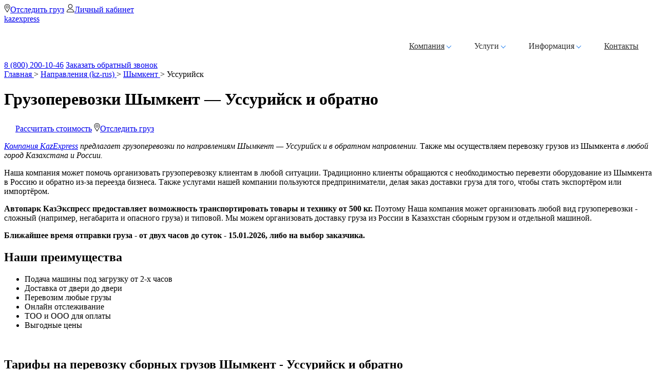

--- FILE ---
content_type: text/html; charset=UTF-8
request_url: https://kaze.kz/kz-rus/gruzoperevozki/shymkent/ussurijsk/
body_size: 15521
content:
<!DOCTYPE html>
<html lang="ru">
<head>
<meta charset="UTF-8">
<meta name="viewport" content="width=device-width, initial-scale=1">
<meta name="SKYPE_TOOLBAR" content="SKYPE_TOOLBAR_PARSER_COMPATIBLE" />
<meta name="format-detection" content="telephone=no">
<link rel="shortcut icon" href="https://kaze.kz/favicon.ico" type="image/x-icon" />

		<!-- All in One SEO 4.1.5.3 -->
		<meta name="robots" content="max-image-preview:large" />
		<link rel="canonical" href="https://kaze.kz/kz-rus/gruzoperevozki/shymkent/ussurijsk/" />
		<meta property="og:locale" content="ru_RU" />
		<meta property="og:site_name" content="KazExpress" />
		<meta property="og:type" content="article" />
		<meta property="og:title" content="Уссурийск | Казахстанский Экспресс" />
		<meta property="og:url" content="https://kaze.kz/kz-rus/gruzoperevozki/shymkent/ussurijsk/" />
		<meta property="og:image" content="https://kaze.kz/wp-content/uploads/2019/10/Kz.png" />
		<meta property="og:image:secure_url" content="https://kaze.kz/wp-content/uploads/2019/10/Kz.png" />
		<meta property="og:image:width" content="241" />
		<meta property="og:image:height" content="56" />
		<meta property="article:published_time" content="2019-12-24T09:01:01+00:00" />
		<meta property="article:modified_time" content="2019-12-24T09:01:01+00:00" />
		<meta name="twitter:card" content="summary" />
		<meta name="twitter:domain" content="kaze.kz" />
		<meta name="twitter:title" content="Уссурийск | Казахстанский Экспресс" />
		<meta name="twitter:image" content="https://kaze.kz/wp-content/uploads/2019/10/Kz.png" />
		<script type="application/ld+json" class="aioseo-schema">
			{"@context":"https:\/\/schema.org","@graph":[{"@type":"WebSite","@id":"https:\/\/kaze.kz\/#website","url":"https:\/\/kaze.kz\/","name":"\u041a\u0430\u0437\u0430\u0445\u0441\u0442\u0430\u043d\u0441\u043a\u0438\u0439 \u042d\u043a\u0441\u043f\u0440\u0435\u0441\u0441","description":"\u0413\u0440\u0443\u0437\u043e\u043f\u0435\u0440\u0435\u0432\u043e\u0437\u043a\u0438 \u043f\u043e \u043d\u0430\u043f\u0440\u0430\u0432\u043b\u0435\u043d\u0438\u044e \u0420\u043e\u0441\u0441\u0438\u044f - \u041a\u0430\u0437\u0430\u0445\u0441\u0442\u0430\u043d, \u0434\u043e\u0441\u0442\u0430\u0432\u043a\u0430 \u0433\u0440\u0443\u0437\u043e\u0432 \u043f\u043e \u041a\u0430\u0437\u0430\u0445\u0441\u0442\u0430\u043d\u0443","inLanguage":"ru-RU","publisher":{"@id":"https:\/\/kaze.kz\/#organization"}},{"@type":"Organization","@id":"https:\/\/kaze.kz\/#organization","name":"\u041a\u0430\u0437\u0430\u0445\u0441\u0442\u0430\u043d\u0441\u043a\u0438\u0439 \u042d\u043a\u0441\u043f\u0440\u0435\u0441\u0441","url":"https:\/\/kaze.kz\/"},{"@type":"BreadcrumbList","@id":"https:\/\/kaze.kz\/kz-rus\/gruzoperevozki\/shymkent\/ussurijsk\/#breadcrumblist","itemListElement":[{"@type":"ListItem","@id":"https:\/\/kaze.kz\/#listItem","position":1,"item":{"@type":"WebPage","@id":"https:\/\/kaze.kz\/","name":"\u0413\u043b\u0430\u0432\u043d\u0430\u044f","description":"\u0422\u0440\u0430\u043d\u0441\u043f\u043e\u0440\u0442\u043d\u0430\u044f \u043a\u043e\u043c\u043f\u0430\u043d\u0438\u044f KazExpress \u041a\u043e\u043c\u043f\u0430\u043d\u0438\u044f KazExpress \u043f\u0440\u0435\u0434\u043b\u0430\u0433\u0430\u0435\u0442 \u0432\u0430\u043c \u0442\u0440\u0430\u043d\u0441\u043f\u043e\u0440\u0442\u043d\u044b\u0435 \u0443\u0441\u043b\u0443\u0433\u0438 \u0432\u044b\u0441\u043e\u043a\u043e\u0433\u043e \u043a\u0430\u0447\u0435\u0441\u0442\u0432\u0430 \u043f\u043e \u043f\u0440\u0438\u0435\u043c\u043b\u0435\u043c\u043e\u0439 \u0446\u0435\u043d\u0435! \u041d\u0430\u0434\u0451\u0436\u043d\u043e\u0441\u0442\u044c \u0438 \u043e\u043f\u044b\u0442 \u043a\u043e\u043c\u043f\u0430\u043d\u0438\u0438, \u043e\u043f\u0435\u0440\u0430\u0442\u0438\u0432\u043d\u0430\u044f \u0434\u043e\u0441\u0442\u0430\u0432\u043a\u0430 \u0438 \u0441\u043e\u0445\u0440\u0430\u043d\u043d\u043e\u0441\u0442\u044c \u0433\u0440\u0443\u0437\u0430, \u043a\u0430\u0447\u0435\u0441\u0442\u0432\u043e \u0438 \u0441\u0442\u043e\u0438\u043c\u043e\u0441\u0442\u044c \u043f\u0440\u0435\u0434\u043e\u0441\u0442\u0430\u0432\u043b\u044f\u0435\u043c\u044b\u0445 \u0443\u0441\u043b\u0443\u0433 \u2013 \u0432\u0430\u0436\u043d\u044b\u0435 \u0430\u0441\u043f\u0435\u043a\u0442\u044b \u043f\u0440\u0438 \u0432\u044b\u0431\u043e\u0440\u0435 \u043f\u0430\u0440\u0442\u043d\u0451\u0440\u0430 \u043f\u043e \u0433\u0440\u0443\u0437\u043e\u043f\u0435\u0440\u0435\u0432\u043e\u0437\u043a\u0430\u043c. \u041a\u043e\u043c\u043f\u0430\u043d\u0438\u044f KazExpress \u0440\u0430\u0431\u043e\u0442\u0430\u0435\u0442 \u0443\u0436\u0435 5 \u043b\u0435\u0442 \u0438 \u0441\u043e\u043e\u0442\u0432\u0435\u0442\u0441\u0442\u0432\u0443\u0435\u0442 \u044d\u0442\u0438\u043c \u0442\u0440\u0435\u0431\u043e\u0432\u0430\u043d\u0438\u044f\u043c! \u0414\u043b\u044f [\u2026]","url":"https:\/\/kaze.kz\/"},"nextItem":"https:\/\/kaze.kz\/kz-rus\/gruzoperevozki\/shymkent\/#listItem"},{"@type":"ListItem","@id":"https:\/\/kaze.kz\/kz-rus\/gruzoperevozki\/shymkent\/#listItem","position":2,"item":{"@type":"WebPage","@id":"https:\/\/kaze.kz\/kz-rus\/gruzoperevozki\/shymkent\/","name":"\u0428\u044b\u043c\u043a\u0435\u043d\u0442","url":"https:\/\/kaze.kz\/kz-rus\/gruzoperevozki\/shymkent\/"},"nextItem":"https:\/\/kaze.kz\/kz-rus\/gruzoperevozki\/shymkent\/ussurijsk\/#listItem","previousItem":"https:\/\/kaze.kz\/#listItem"},{"@type":"ListItem","@id":"https:\/\/kaze.kz\/kz-rus\/gruzoperevozki\/shymkent\/ussurijsk\/#listItem","position":3,"item":{"@type":"WebPage","@id":"https:\/\/kaze.kz\/kz-rus\/gruzoperevozki\/shymkent\/ussurijsk\/","name":"\u0423\u0441\u0441\u0443\u0440\u0438\u0439\u0441\u043a","url":"https:\/\/kaze.kz\/kz-rus\/gruzoperevozki\/shymkent\/ussurijsk\/"},"previousItem":"https:\/\/kaze.kz\/kz-rus\/gruzoperevozki\/shymkent\/#listItem"}]},{"@type":"WebPage","@id":"https:\/\/kaze.kz\/kz-rus\/gruzoperevozki\/shymkent\/ussurijsk\/#webpage","url":"https:\/\/kaze.kz\/kz-rus\/gruzoperevozki\/shymkent\/ussurijsk\/","name":"\u0423\u0441\u0441\u0443\u0440\u0438\u0439\u0441\u043a | \u041a\u0430\u0437\u0430\u0445\u0441\u0442\u0430\u043d\u0441\u043a\u0438\u0439 \u042d\u043a\u0441\u043f\u0440\u0435\u0441\u0441","inLanguage":"ru-RU","isPartOf":{"@id":"https:\/\/kaze.kz\/#website"},"breadcrumb":{"@id":"https:\/\/kaze.kz\/kz-rus\/gruzoperevozki\/shymkent\/ussurijsk\/#breadcrumblist"},"author":"https:\/\/kaze.kz\/author\/#author","creator":"https:\/\/kaze.kz\/author\/#author","datePublished":"2019-12-24T13:01:01+04:00","dateModified":"2019-12-24T13:01:01+04:00"}]}
		</script>
		<!-- All in One SEO -->

<link rel='dns-prefetch' href='//maxcdn.bootstrapcdn.com' />
<link rel='dns-prefetch' href='//www.google.com' />
<link rel='dns-prefetch' href='//s.w.org' />
<link rel='stylesheet' id='style-css'  href='https://kaze.kz/wp-content/themes/kazgruz/css/style.css?ver=5.8.12' type='text/css' media='all' />
<link rel='stylesheet' id='modal-css'  href='https://kaze.kz/wp-content/themes/kazgruz/css/modal.css?ver=5.8.12' type='text/css' media='all' />
<link rel='stylesheet' id='slider-css'  href='https://kaze.kz/wp-content/themes/kazgruz/css/slider.css?ver=5.8.12' type='text/css' media='all' />
<link rel='stylesheet' id='slick-css'  href='https://kaze.kz/wp-content/themes/kazgruz/js/slick/slick.css?ver=5.8.12' type='text/css' media='all' />
<link rel='stylesheet' id='slick-theme-css'  href='https://kaze.kz/wp-content/themes/kazgruz/js/slick/slick-theme.css?ver=5.8.12' type='text/css' media='all' />
<link rel='stylesheet' id='wp-block-library-css'  href='https://kaze.kz/wp-includes/css/dist/block-library/style.min.css?ver=5.8.12' type='text/css' media='all' />
<link rel='stylesheet' id='contact-form-7-css'  href='https://kaze.kz/wp-content/plugins/contact-form-7/includes/css/styles.css?ver=4.4.2' type='text/css' media='all' />
<link rel='stylesheet' id='owl-carousel-style-css'  href='https://kaze.kz/wp-content/plugins/post-slider-and-carousel/assets/css/owl.carousel.min.css?ver=2.1.4' type='text/css' media='all' />
<link rel='stylesheet' id='psac-public-style-css'  href='https://kaze.kz/wp-content/plugins/post-slider-and-carousel/assets/css/psac-public.css?ver=2.1.4' type='text/css' media='all' />
<link rel='stylesheet' id='suggestions-css'  href='https://kaze.kz/wp-content/themes/kazgruz/css/suggestions.min.css' type='text/css' media='all' />
<script type='text/javascript' src='https://kaze.kz/wp-includes/js/jquery/jquery.min.js?ver=3.6.0' id='jquery-core-js'></script>
<script type='text/javascript' src='https://kaze.kz/wp-includes/js/jquery/jquery-migrate.min.js?ver=3.3.2' id='jquery-migrate-js'></script>
<meta name="generator" content="WordPress 5.8.12" />
<link rel='shortlink' href='https://kaze.kz/?p=20068' />
<meta name="crosslinker_version" content="3.0.1.9/98fcda9d1ec9f2d3c0ddda0162cbd95e/bfa2fa48eba4fcf5d61903a1d4b07df9" /><title>Грузоперевозки Шымкент — Уссурийск, стоимость и маршрут</title>
<meta name="description" content="Выгодные перевозки Шымкент — Уссурийск по низким ценам транспортной компанией. Собственный транспорт и склады."/>
<style>img.lazyload,img.lazyloading{
background-color: rgba(0,0,0,0);

opacity: 0.001; 
}
img.lazyload, img.lazyloaded {
opacity: 1;
-webkit-transition:opacity 300ms;
-moz-transition: opacity 300ms;
-ms-transition: opacity 300ms;
-o-transition: opacity 300ms;
transition: opacity 300ms;
}
iframe.lazyload, iframe.lazyloading{
display: block;
background-color: rgba(0,0,0,0);

}
</style><script type="text/javascript">!function(){var t=document.createElement("script");t.type="text/javascript",t.async=!0,t.src="https://vk.com/js/api/openapi.js?158",t.onload=function(){VK.Retargeting.Init("VK-RTRG-269232-6JUlB"),VK.Retargeting.Hit()},document.head.appendChild(t)}();</script><noscript><img src="https://vk.com/rtrg?p=VK-RTRG-269232-6JUlB" style="position:fixed; left:-999px;" alt=""/></noscript>
<meta name="google-site-verification" content="prRk3gaKxAHMFe-kg4IyKhzWOe2K-IwvhUhmVdJ25Lo" />
<meta name="google-site-verification" content="cKmNjfXmTbAyFtlxoYwZK3m43fWAByTrSwJUrFPE58M" />
<meta name="google-site-verification" content="BVe7QO4XvtvOR7Tvtm15mTqq8OMYV94N6bcblNnUP2c" />

<script src="//code.jivo.ru/widget/aBzC9xbctn" async></script>

</head>
<body class="kz-rus-template-default single single-kz-rus postid-20068 single-format-standard new-year">
	<div id="inside-wrapper">
    <header>
<div class="hdln">
	<div class="cntrfll hdnln">
		<div class="hdlnbtns">
			<a href="/otslezhivanie-gruza/"><img src="/wp-content/uploads/images/otslej.png" alt="Отслеживание груза">Отследить груз</a>
			<a href="/account/"><img src="/wp-content/uploads/images/lk.png" alt="Личный кабинет">Личный кабинет</a>
		</div>
	</div>
</div>
<div class="cntrfll hdblck">
	<a class="lghdr" href="https://kaze.kz/" alt="kazexpress Logo">kazexpress</a>
    <div class="blckhdrmn">
		<style>
 .desk-menu {
	 position: relative;
	 width: 100%;
	 float: left;
}
.menu-head a {
	color: #fff!important;
	font-family: "Myriad pro",-apple-system,BlinkMacSystemFont,"Segoe UI",Roboto,"Helvetica Neue",Arial,"Noto Sans",sans-serif,"Apple Color Emoji","Segoe UI Emoji","Segoe UI Symbol","Noto Color Emoji";
    font-weight: 600;
	font-size: 20px;
	}
.desk-menu a {
color: #2e2e2e;
}
	.desk-menu .menu-container .menu-head {
		display: none;
	}
 .desk-menu .box-menu {
	 -webkit-transition: all 0.3s ease-in-out;
	 -moz-transition: all 0.3s ease-in-out;
	 -ms-transition: all 0.3s ease-in-out;
	 -o-transition: all 0.3s ease-in-out;
	 transition: all 0.3s ease-in-out;
	 position: relative;
	 padding: 16px 0 0;
	 display: block;
	 margin: 0 auto;
	 float: right;
	 text-align: center;
}
 .desk-menu .menu-container {
	 float: left;
}
 .desk-menu .menu-container .menu-head {
	 background: #0f73ee;
	 padding: 16px 10px;
}
 .desk-menu .menu-container .menu {
	 float: left;
	 padding: 0;
	 margin: 0 20px 0 0;
	 list-style: none;
	 position: relative;
	 -webkit-transition: all 0.3s ease-in-out;
	 -moz-transition: all 0.3s ease-in-out;
	 -ms-transition: all 0.3s ease-in-out;
	 -o-transition: all 0.3s ease-in-out;
	 transition: all 0.3s ease-in-out;
}
 .desk-menu .menu-container .menu li.back {
	 display: none;
}
 .desk-menu .menu-container .menu > li {
	 -webkit-transition: all 0.33s ease;
	 -moz-transition: all 0.33s ease;
	 -ms-transition: all 0.33s ease;
	 -o-transition: all 0.33s ease;
	 transition: all 0.33s ease;
	 margin: 0 0 0 30px;
	 float: left;
	 cursor: pointer;
	 position: relative;
	 overflow: inherit;
}
 .desk-menu .menu-container .menu > li a {
	 position: relative;
	 padding: 19px 8px;
	 display: block;
}
 .desk-menu .menu-container .menu > li.menu-item-has-children > a {
	 padding: 19px 20px 19px 8px;
	 position: relative;
}
 .desk-menu .menu-container .menu > li.menu-item-has-children > a::before, .desk-menu .menu-container .menu > li.menu-item-has-children > a::after {
	 -webkit-transition: all 0.3s ease-in-out;
	 -moz-transition: all 0.3s ease-in-out;
	 -ms-transition: all 0.3s ease-in-out;
	 -o-transition: all 0.3s ease-in-out;
	 transition: all 0.3s ease-in-out;
	 background-color: #0f73ee;
	 position: absolute;
	 content: '';
	 height: 1px;
	 width: 7px;
	 top: 29px;
}
 .desk-menu .menu-container .menu > li.menu-item-has-children > a::before {
	 -webkit-transform: rotate(45deg);
	 -moz-transform: rotate(45deg);
	 -ms-transform: rotate(45deg);
	 -o-transform: rotate(45deg);
	 transform: rotate(45deg);
	 right: 10px;
}
 .desk-menu .menu-container .menu > li.menu-item-has-children > a::after {
	 -webkit-transform: rotate(-45deg);
	 -moz-transform: rotate(-45deg);
	 -ms-transform: rotate(-45deg);
	 -o-transform: rotate(-45deg);
	 transform: rotate(-45deg);
	 right: 6px;
}
 .desk-menu .menu-container .menu > li.menu-item-has-children .sub-menu {
	 box-shadow: 1px 2px 4px rgba(46, 61, 73, 0.2);
	 -webkit-transition: all 0.1s ease-in-out;
	 -moz-transition: all 0.1s ease-in-out;
	 -ms-transition: all 0.1s ease-in-out;
	 -o-transition: all 0.1s ease-in-out;
	 transition: all 0.1s ease-in-out;
	 -webkit-overflow-scrolling: touch;
	 min-width: 300px;
	 position: absolute;
	 list-style: none;
	 background: #fff;
	 padding: 0;
	 float: left;
	 display: table;
	 left: 0;
	 width: 100%;
	 float: left;
	 display: none;
	 z-index: 99;
}
 .desk-menu .menu-container .menu > li.menu-item-has-children .sub-menu li {
	 width: 100%;
	 -webkit-transition: all 0.33s ease;
	 -moz-transition: all 0.33s ease;
	 -ms-transition: all 0.33s ease;
	 -o-transition: all 0.33s ease;
	 transition: all 0.33s ease;
}
 .desk-menu .menu-container .menu > li.menu-item-has-children .sub-menu li > a {
	 padding: 12px;
}
 .desk-menu .menu-container .menu > li.menu-item-has-children .sub-menu li .sub-menu {
	 display: none;
}
 .desk-menu .menu-container .menu > li.menu-item-has-children .sub-menu li.menu-item-has-children > a::before, .desk-menu .menu-container .menu > li.menu-item-has-children .sub-menu li.menu-item-has-children > a::after {
	 -webkit-transition: all 0.3s ease-in-out;
	 -moz-transition: all 0.3s ease-in-out;
	 -ms-transition: all 0.3s ease-in-out;
	 -o-transition: all 0.3s ease-in-out;
	 transition: all 0.3s ease-in-out;
	 position: absolute;
	 content: '';
	 height: 1px;
	 width: 7px;
	 top: 24px;
}
 .desk-menu .menu-container .menu > li.menu-item-has-children .sub-menu li.menu-item-has-children > a::before {
	 transform: rotate(45deg);
	 right: 6px;
	 top: 19px;
}
 .desk-menu .menu-container .menu > li.menu-item-has-children .sub-menu li.menu-item-has-children > a::after {
	 transform: rotate(-45deg);
	 right: 6px;
	 top: 23px;
}
 .desk-menu .menu-container .menu > li.menu-item-has-children .sub-menu li.menu-item-has-children:hover > a {
	 display: block;
}
 .desk-menu .menu-container .menu > li.menu-item-has-children .sub-menu li.menu-item-has-children:hover .sub-menu {
	 display: block;
}
 .desk-menu .menu-container .menu > li.menu-item-has-children .sub-menu li:hover > a {
	 color: #0f73ee;
	 background-color: #f3f3f3;
}
 .desk-menu .menu-container .menu > li.menu-item-has-children .sub-menu li:hover > a::before {
	 -webkit-transform: rotate(142deg);
	 -moz-transform: rotate(142deg);
	 -ms-transform: rotate(142deg);
	 -o-transform: rotate(142deg);
	 transform: rotate(142deg);
	 top: 23px;
}
 .desk-menu .menu-container .menu > li.menu-item-has-children .sub-menu li:hover > a::after {
	 -webkit-transform: rotate(42deg);
	 -moz-transform: rotate(42deg);
	 -ms-transform: rotate(42deg);
	 -o-transform: rotate(42deg);
	 transform: rotate(42deg);
	 right: 11px;
}
 .desk-menu .menu-container .menu > li.menu-item-has-children .sub-menu .sub-menu {
	 left: 100%;
	 margin-top: -43px;
}
 .desk-menu .menu-container .menu > li.menu-item-has-children a {
	 text-align: left;
}
 .desk-menu .menu-container .menu > li.menu-item-has-children a:hover {
	 margin-top: 0;
}
 .desk-menu .menu-container .menu > li.line {
	 -webkit-transition: all 0.3s;
	 -moz-transition: all 0.3s;
	 -ms-transition: all 0.3s;
	 -o-transition: all 0.3s;
	 transition: all 0.3s;
	 position: absolute;
	 bottom: 11px;
	 left: 0;
	 height: 0px;
	 pointer-events: none;
	 border: 1px solid #0f73ee;
	 background: #0f73ee;
	 -webkit-transition-timing-function: cubic-bezier(1, 0.01, 0, 1);
	 -webkit-transition-timing-function: cubic-bezier(1, 0.01, 0, 1.22);
	 transition-timing-function: cubic-bezier(1, 0.01, 0, 1.22);
	 opacity: 0;
	 display: block;
}
 .desk-menu .menu-container .menu > li:hover > a::before {
	 -webkit-transform: translateX(5px) rotate(-45deg);
	 -moz-transform: translateX(5px) rotate(-45deg);
	 -ms-transform: translateX(5px) rotate(-45deg);
	 -o-transform: translateX(5px) rotate(-45deg);
	 transform: translateX(5px) rotate(-45deg);
	 width: 10px;
	 right: 12px;
}
 .desk-menu .menu-container .menu > li:hover > a::after {
	 -webkit-transform: rotate(45deg);
	 -moz-transform: rotate(45deg);
	 -ms-transform: rotate(45deg);
	 -o-transform: rotate(45deg);
	 transform: rotate(45deg);
	 width: 10px;
	 right: 7px;
}
 .desk-menu .menu-container .menu > li:hover.menu-item-has-children .sub-menu {
	 display: block;
}
 .hamburger-menu {
	 display: none;
}
 @media (max-width: 991px) {
      .menu-container {
	    display: none;
	    }
	 .open-menu .menu-container {
	 display: block;
	 }
	 .hamburger-menu {
		 -webkit-transition: all 0.3s ease;
		 -moz-transition: all 0.3s ease;
		 -ms-transition: all 0.3s ease;
		 -o-transition: all 0.3s ease;
		 transition: all 0.3s ease;
		 display: block;
		 position: absolute;
		 bottom: 5px;
		 margin: auto;
		 width: 40px;
		 height: 40px;
		 cursor: pointer;
		 left: 20px;
		 z-index: 11;
	}
	 .hamburger-menu span {
		 text-transform: uppercase;
		 left: calc(-100% + -5px);
		 padding: 8px 9px 8px 0;
		 top: calc(50% - 18px);
		 position: absolute;
		 color: #fff;
	}
	 .hamburger-menu .bar, .hamburger-menu .bar::after, .hamburger-menu .bar::before {
		 width: 35px;
		 height: 3px;
	}
	 .hamburger-menu .bar {
		 position: relative;
		 -webkit-transform: translateY(25px);
		 -moz-transform: translateY(25px);
		 -ms-transform: translateY(25px);
		 -o-transform: translateY(25px);
		 transform: translateY(25px);
		 -webkit-transition: all 0.1s ease;
		 -moz-transition: all 0.1s ease;
		 -ms-transition: all 0.1s ease;
		 -o-transition: all 0.1s ease;
		 transition: all 0.1s ease;
		 background: #2e2e2e;
		 top: -7px;
	}
	 .hamburger-menu .bar::before, .hamburger-menu .bar::after {
		 position: absolute;
		 background: #2e2e2e;
		 content: '';
		 left: 0;
		 border-radius: 5px;
	}
	 .hamburger-menu .bar::before {
		 bottom: 10px;
		 -webkit-transition: bottom 300ms 300ms cubic-bezier(0.23, 1, 0.32, 1), transform 300ms cubic-bezier(0.23, 1, 0.32, 1);
		 -moz-transition: bottom 300ms 300ms cubic-bezier(0.23, 1, 0.32, 1), transform 300ms cubic-bezier(0.23, 1, 0.32, 1);
		 -ms-transition: bottom 300ms 300ms cubic-bezier(0.23, 1, 0.32, 1), transform 300ms cubic-bezier(0.23, 1, 0.32, 1);
		 -o-transition: bottom 300ms 300ms cubic-bezier(0.23, 1, 0.32, 1), transform 300ms cubic-bezier(0.23, 1, 0.32, 1);
		 transition: bottom 300ms 300ms cubic-bezier(0.23, 1, 0.32, 1), transform 300ms cubic-bezier(0.23, 1, 0.32, 1);
	}
	 .hamburger-menu .bar::after {
		 top: 10px;
		 -webkit-transition: top 300ms 300ms cubic-bezier(0.23, 1, 0.32, 1), transform 300ms cubic-bezier(0.23, 1, 0.32, 1);
		 -moz-transition: top 300ms 300ms cubic-bezier(0.23, 1, 0.32, 1), transform 300ms cubic-bezier(0.23, 1, 0.32, 1);
		 -ms-transition: top 300ms 300ms cubic-bezier(0.23, 1, 0.32, 1), transform 300ms cubic-bezier(0.23, 1, 0.32, 1);
		 -o-transition: top 300ms 300ms cubic-bezier(0.23, 1, 0.32, 1), transform 300ms cubic-bezier(0.23, 1, 0.32, 1);
		 transition: top 300ms 300ms cubic-bezier(0.23, 1, 0.32, 1), transform 300ms cubic-bezier(0.23, 1, 0.32, 1);
	}
	 .hamburger-menu .bar.animate {
		 background: rgba(255, 255, 255, 0);
	}
	 .hamburger-menu .bar.animate::after {
		 top: 0;
		 -webkit-transform: rotate(45deg);
		 -moz-transform: rotate(45deg);
		 -ms-transform: rotate(45deg);
		 -o-transform: rotate(45deg);
		 transform: rotate(45deg);
		 -webkit-transition: top 300ms cubic-bezier(0.23, 1, 0.32, 1), transform 300ms 300ms cubic-bezier(0.23, 1, 0.32, 1);
		 -moz-transition: top 300ms cubic-bezier(0.23, 1, 0.32, 1), transform 300ms 300ms cubic-bezier(0.23, 1, 0.32, 1);
		 -ms-transition: top 300ms cubic-bezier(0.23, 1, 0.32, 1), transform 300ms 300ms cubic-bezier(0.23, 1, 0.32, 1);
		 -o-transition: top 300ms cubic-bezier(0.23, 1, 0.32, 1), transform 300ms 300ms cubic-bezier(0.23, 1, 0.32, 1);
		 transition: top 300ms cubic-bezier(0.23, 1, 0.32, 1), transform 300ms 300ms cubic-bezier(0.23, 1, 0.32, 1);
	}
	 .hamburger-menu .bar.animate::before {
		 bottom: 0;
		 -webkit-transform: rotate(-45deg);
		 -moz-transform: rotate(-45deg);
		 -ms-transform: rotate(-45deg);
		 -o-transform: rotate(-45deg);
		 transform: rotate(-45deg);
		 -webkit-transition: bottom 300ms cubic-bezier(0.23, 1, 0.32, 1), transform 300ms 300ms cubic-bezier(0.23, 1, 0.32, 1);
		 -moz-transition: bottom 300ms cubic-bezier(0.23, 1, 0.32, 1), transform 300ms 300ms cubic-bezier(0.23, 1, 0.32, 1);
		 -ms-transition: bottom 300ms cubic-bezier(0.23, 1, 0.32, 1), transform 300ms 300ms cubic-bezier(0.23, 1, 0.32, 1);
		 -o-transition: bottom 300ms cubic-bezier(0.23, 1, 0.32, 1), transform 300ms 300ms cubic-bezier(0.23, 1, 0.32, 1);
		 transition: bottom 300ms cubic-bezier(0.23, 1, 0.32, 1), transform 300ms 300ms cubic-bezier(0.23, 1, 0.32, 1);
	}
	 .desk-menu .box-menu ul li a {
		 border-bottom: 1px solid #eaeaea;
	}
	 .desk-menu .menu-container {
		 -webkit-transition: all 0.3s ease-in-out;
		 -moz-transition: all 0.3s ease-in-out;
		 -ms-transition: all 0.3s ease-in-out;
		 -o-transition: all 0.3s ease-in-out;
		 transition: all 0.3s ease-in-out;
		 background: #fff;
		 position: fixed;
		 height: 100%;
		 width: 250px;
		 right: 0px;
		 top: 0;
		 z-index: 999999;
	}
	 .desk-menu .menu-container .menu-header-container {
		 position: relative;
		 float: left;
	}
	 .desk-menu .menu-container .menu-header-container ul {
		 padding: 10px !important;
	}
	 .desk-menu .menu-container .menu {
		 margin: 0;
	}
	 .desk-menu .menu-container .menu li.back {
		 position: relative;
		 display: block;
	}
	 .desk-menu .menu-container .menu li.back a {
		 padding: 12px 12px 12px 35px !important;
	}
	 .desk-menu .menu-container .menu li.back a::before, .desk-menu .menu-container .menu li.back a::after {
		 position: absolute;
		 content: '';
		 height: 2px;
		 width: 7px;
		 top: 23px;
	}
	 .desk-menu .menu-container .menu li.back a::before {
		 -webkit-transform: rotate(-45deg) !important;
		 -moz-transform: rotate(-45deg) !important;
		 -ms-transform: rotate(-45deg) !important;
		 -o-transform: rotate(-45deg) !important;
		 transform: rotate(-45deg) !important;
		 top: 20px !important;
		 right: inherit !important;
		 left: 15px !important;
	}
	 .desk-menu .menu-container .menu li.back a::after {
		 -webkit-transform: rotate(45deg) !important;
		 -moz-transform: rotate(45deg) !important;
		 -ms-transform: rotate(45deg) !important;
		 -o-transform: rotate(45deg) !important;
		 transform: rotate(45deg) !important;
		 top: 24px !important;
		 left: 15px !important;
	}
	 .desk-menu .menu-container .menu li.line {
		 display: none !important;
	}
	 .desk-menu .menu-container .menu > li {
		 width: 100%;
		 float: left;
		 margin: 0;
		 text-align: left;
	}
	 .desk-menu .menu-container .menu > li a {
		 padding: 12px;
	}
	 .desk-menu .menu-container .menu > li.menu-item-has-children {
		 position: initial;
	}
	 .desk-menu .menu-container .menu > li.menu-item-has-children a {
		 padding: 12px;
	}
	 .desk-menu .menu-container .menu > li.menu-item-has-children a::before, .desk-menu .menu-container .menu > li.menu-item-has-children a::after {
		 background: #2e2e2e;
	}
	 .desk-menu .menu-container .menu > li.menu-item-has-children a::before {
		 right: 6px !important;
		 top: 22px !important;
		 width: 7px !important;
	}
	 .desk-menu .menu-container .menu > li.menu-item-has-children a::after {
		 top: 26px !important;
		 width: 7px !important;
	}
	 .desk-menu .menu-container .menu > li.menu-item-has-children .sub-menu {
		 box-shadow: none;
		 -webkit-transition: all 0.3s ease-in-out;
		 -moz-transition: all 0.3s ease-in-out;
		 -ms-transition: all 0.3s ease-in-out;
		 -o-transition: all 0.3s ease-in-out;
		 transition: all 0.3s ease-in-out;
		 display: block !important;
		 background: #fff;
		 z-index: 1;
		 top: 0;
		 left: 100%;
		 height: 100%;
	}
	 .desk-menu .menu-container .menu > li.menu-item-has-children .sub-menu .sub-menu {
		 margin-top: 0;
	}
	 .desk-menu .menu-container .menu > li.menu-item-has-children .sub-menu.open-sub {
		 left: 0%;
	}
	 .desk-menu .menu-container .menu > li.menu-item-has-children .sub-menu li.menu-item-has-children > a::before, .desk-menu .menu-container .menu > li.menu-item-has-children .sub-menu li.menu-item-has-children > a::after {
		 background-color: #2e2e2e;
	}
	 .desk-menu .menu-container .menu > li.menu-item-has-children .sub-menu li.menu-item-has-children > a::before {
		 -webkit-transform: rotate(45deg) !important;
		 -moz-transform: rotate(45deg) !important;
		 -ms-transform: rotate(45deg) !important;
		 -o-transform: rotate(45deg) !important;
		 transform: rotate(45deg) !important;
		 right: 6px !important;
		 top: 22px !important;
		 width: 7px !important;
	}
	 .desk-menu .menu-container .menu > li.menu-item-has-children .sub-menu li.menu-item-has-children > a::after {
		 -webkit-transform: rotate(-45deg) !important;
		 -moz-transform: rotate(-45deg) !important;
		 -ms-transform: rotate(-45deg) !important;
		 -o-transform: rotate(-45deg) !important;
		 transform: rotate(-45deg) !important;
		 right: 6px !important;
		 top: 26px !important;
		 width: 7px !important;
	}
	 .desk-menu .menu-container .menu > li:hover a:before {
		 -webkit-transform: rotate(45deg);
		 -moz-transform: rotate(45deg);
		 -ms-transform: rotate(45deg);
		 -o-transform: rotate(45deg);
		 transform: rotate(45deg);
		 right: 6px;
		 top: 22px;
	}
	 .desk-menu .menu-container .menu > li:hover a::after {
		 -webkit-transform: rotate(-45deg);
		 -moz-transform: rotate(-45deg);
		 -ms-transform: rotate(-45deg);
		 -o-transform: rotate(-45deg);
		 transform: rotate(-45deg);
		 right: 6px;
		 top: 26px;
	}
	 .desk-menu .menu-container .menu-head {
		 display: block;
	}
}
 @media (max-width: 767px) {
	 .desk-menu .menu-container .menu li a {
		 padding: 8px 12px;
	}
	 .desk-menu .menu-container .menu li.back a {
		 padding: 8px 12px 8px 35px !important;
	}
	 .desk-menu .menu-container .menu li.back a::before {
		 top: 17px !important;
	}
	 .desk-menu .menu-container .menu li.back a::after {
		 top: 21px !important;
	}
	 .desk-menu .menu-container .menu > li.menu-item-has-children a {
		 padding: 8px 12px;
	}
	 .desk-menu .menu-container .menu > li.menu-item-has-children a::before {
		 top: 18px;
	}
	 .desk-menu .menu-container .menu > li.menu-item-has-children a::after {
		 top: 22px;
	}
	 .desk-menu .menu-container .menu > li.menu-item-has-children .sub-menu li > a {
		 padding: 8px 12px;
	}
	 .desk-menu .menu-container .menu > li.menu-item-has-children .sub-menu li.menu-item-has-children > a::before {
		 top: 18px;
	}
	 .desk-menu .menu-container .menu > li.menu-item-has-children .sub-menu li.menu-item-has-children > a::after {
		 top: 22px;
	}
}
 @media (max-width: 481px) {
	 .hamburger-menu {
		 top: 10px;
		 left: 15px;
	}
	 .hamburger-menu .bar, .hamburger-menu .bar::after, .hamburger-menu .bar::before {
		 width: 30px;
		 height: 3px;
	}
	 .hamburger-menu .bar::before {
		 bottom: 9px;
	}
	 .hamburger-menu .bar::after {
		 top: 9px;
	}
}
@media (max-width: 991px) {
	.mnftrstck {
	    position: fixed;
    bottom: 0px;
    height: 50px;
    width: 100%;
    background: #fff;
    z-index: 9999;
    left: 0;
	}
	}
 
</style>
		<div class="over-menu"></div>
		<div id="wrap">
			<div class="header" id="header-sroll">
							<div class="desk-menu">
								<nav class="box-menu">
									<div class="menu-container">
										<div class="menu-head">
										<a href="/">kazexpress</a>
										</div>
										<div class="menu-header-container">
											<ul id="cd-primary-nav" class="menu">
												<li class="contact menu-item menu-item-has-children">
													<a href="#">Компания</a>
													<ul class="sub-menu">
														<li class="menu-item">
															<a href="https://kaze.kz/about/">О компании</a>
														</li>
														<li class="menu-item">
															<a href="https://kaze.kz/avtopark/">Автопарк</a>
														</li>
													</ul>
												</li>
												<li class="menu-item menu-item-has-children">
													<a>Услуги</a>
													<ul class="sub-menu">
														<li class="menu-item">
															<a href="https://kaze.kz/precast/">Сборные грузы LTL</a>
														</li>
														<li class="menu-item">
															<a href="/vidy-perevozok/perevozka-gruza-otdelnym-transportom/">Отдельные машины FTL</a>
														</li>
														<li class="menu-item">
															<a href="/perevozka-negabaritnyh-gruzov/">Перевозка негабаритных грузов</a>
														</li>
														<li class="menu-item">
															<a href="/vidy-perevozok/mezhdunarodnaya-perevozka-avtomobilej/">Перевозка автомобилей</a>
														</li>
														<li class="menu-item">
															<a href="/express-dostavka/">Экспресс-доставка</a>
														</li>
														<li class="menu-item">
															<a href="/gruzoperevozka-20-tonn/">Грузоперевозка 20 тонн</a>
														</li>
														<li class="menu-item">
															<a href="/perevozka-opasnyh-gruzov/">Перевозка опасных грузов</a>
														</li>
														<li class="menu-item">
															<a href="/vidy-perevozok/perevozki-refrizheratorami/">Доставка рефрижераторами</a>
														</li>
													</ul>
												</li>
												<li class="menu-item menu-item-has-children">
													<a>Информация</a>
													<ul class="sub-menu">
														<li class="menu-item">
															<a href="/otslezhivanie-gruza/">Отслеживание груза</a>
														</li>
														<li class="menu-item">
															<a href="/calculate/">Расчет стоимости</a>
														</li>
														<li class="menu-item">
															<a href="/category/articles/">Новости и статьи</a>
														</li>
														<li class="menu-item">
															<a href="/questions/">Вопросы и ответы</a>
														</li>
														<li class="menu-item">
															<a href="/dopolnitelnaya-informatsiya/dokumenty-opasnyh-gruzov/">Документы для перевозки опасных грузов</a>
														</li>
														<li class="menu-item">
															<a href="/dopolnitelnaya-informatsiya/dokumenty-dlya-perevozki/">Документы для перевозки груза из России в Казахстан</a>
														</li>
													</ul>
												</li>
												<li class="contact menu-item ">
													<a href="/contacts/">Контакты</a>
												</li>
												<li class="line"></li>
											</ul>
										</div>
									</div>
									
								</nav>
							</div>
			</div>
		</div>

<div class="mnftrstck">
	<div class="hamburger-menu">
		<div class="bar"></div>
	</div>
</div>

<script>
	(function($) {
    var size;

    // VERIFY WINDOW SIZE
    function windowSize() {
        size = $(document).width();
        if (size >= 991) {
            $('body').removeClass('open-menu');
            $('.hamburger-menu .bar').removeClass('animate');
        }
    };

     // ESC BUTTON ACTION
    $(document).keyup(function(e) {
        if (e.keyCode == 27) {
            $('.bar').removeClass('animate');
            $('body').removeClass('open-menu');
            $('.desk-menu .menu-container .menu .menu-item-has-children a ul').each(function( index ) {
                $(this).removeClass('open-sub');
            });
        }
    });

    $('#cd-primary-nav > li').hover(function() {
        $whidt_item = $(this).width();
        $whidt_item = $whidt_item-8;

        $prevEl = $(this).prev('li');
        $preWidth = $(this).prev('li').width();
        var pos = $(this).position();
        pos = pos.left+4;
        $('.desk-menu .menu-container .menu>li.line').css({
            width:  $whidt_item,
            left: pos,
            opacity: 1
        });
    });

     // ANIMATE HAMBURGER MENU
    $('.hamburger-menu').on('click', function() {
        $('.hamburger-menu .bar').toggleClass('animate');
        if($('body').hasClass('open-menu')){
            $('body').removeClass('open-menu');
        }else{
            $('body').toggleClass('open-menu');
        }
    });

    $('.desk-menu .menu-container .menu .menu-item-has-children ul').each(function(index) {
        $(this).append('<li class="back"><a href="#">Назад</a></li>');
    });

    // RESPONSIVE MENU NAVIGATION
    $('.menu-item-has-children > a').on('click', function(e) {
        e.preventDefault();
            $(this).next('ul').addClass('open-sub');
    });

    // CLICK FUNCTION BACK MENU RESPONSIVE
    $('.desk-menu .menu-container .menu .menu-item-has-children ul .back').on('click', function(e) {
        e.preventDefault();
        $(this).parent('ul').removeClass('open-sub');
    });

    $('body .over-menu').on('click', function() {
        $('body').removeClass('open-menu');
        $('.bar').removeClass('animate');
    });

    $(document).ready(function(){
        windowSize();
    });

    $(window).scroll(function(){
        smallerMenu();
    });

    $(window).resize(function(){
        windowSize();
    });

})(jQuery);
</script>	</div> 
	<div class="tlphblcknhdr">
 		<a class="tlphnhdr" href="tel:8 (800) 200-10-46">8 (800) 200-10-46</a>
		<a href="#" class="txttlphnhdr" onclick="jivo_api.open({start : 'call'});return false;">Заказать обратный звонок</a>
	</div>
</div>
</header>    
</div><script>
	var city_from = 'Шымкент';
	var city_to = 'Уссурийск';
	var country = 'Казахстан';
</script>

<script src="//api-maps.yandex.ru/2.1/?apikey=78386e4d-0f0a-4805-8f86-bd67705dce49&lang=ru_RU" type="text/javascript"></script>

<div class="pgpstcntnr">
<div class="hdpgcnt">
		<div class="brdcrmbhdr">
			<div class="breadcont" id="breadcrumb">
        		<div  >

		<span   >
<a  href='https://kaze.kz' title='Главная'>

				<span >Главная</span>

				<meta  content="1">

			</a>

		</span>
 <span>></span> <span   >

		<a  href="https://kaze.kz/kz-rus/" title="Направления (kz-rus)">

			<span >Направления (kz-rus)</span>

			<meta  content="2">

		</a>

	</span>
 <span>></span> <span   >

		<a  href="https://kaze.kz/kz-rus/gruzoperevozki/shymkent/" title="Шымкент">

			<span >Шымкент</span>

			<meta  content="3">

		</a>

	</span>
 <span>></span> <span   >

		<span>

			<span >Уссурийск</span>

			<meta  content="4">

		</span>

	</span>
</div>
    		</div>
			<h1 class="page-title">Грузоперевозки Шымкент — Уссурийск и обратно</h1>
		</div>
		<div class="hdpgbttn">
			<a class="hdpgcntrscht" href="/calculate/"><img src="/wp-content/uploads/images/rascheticon.png">Рассчитать стоимость</a>
			<a class="hdpgcnttslj" href="/otslezhivanie-gruza/"><img src="/wp-content/uploads/images/otslej.png">Отследить груз</a>
		</div>
	</div>
			<p><em><a href="https://kaze.kz/">Компания KazExpress</a> 
предлагает грузоперевозки по направлениям Шымкент — Уссурийск и в обратном направлении.</em> 
Также мы осуществляем перевозку грузов из Шымкента <em>в любой город Казахстана и России.</em></p>
<p>Наша компания может помочь организовать грузоперевозку клиентам в любой ситуации. Традиционно клиенты обращаются с необходимостью перевезти оборудование из Шымкента в Россию и обратно из-за переезда бизнеса. Также услугами нашей компании пользуются  предприниматели,  делая заказ доставки груза   для того, чтобы стать экспортёром или импортёром.</p>
<p><strong> Автопарк КазЭкспресс   предоставляет возможность  транспортировать товары и технику от 500 кг.</strong> Поэтому   Наша компания   может организовать любой вид грузоперевозки - сложный (например, негабарита и опасного груза) и типовой. Мы можем  организовать доставку груза из России в Казазхстан  сборным грузом и отдельной машиной.</p>
             <p><strong>Ближайшее время отправки груза - от двух часов до суток - 15.01.2026, либо на выбор заказчика.</strong></p>
			<h2>Наши преимущества</h2>
			 <ul class="lstkzrs">
                <li>Подача машины под загрузку от 2-х часов</li>
                 <li>Доставка от двери до двери</li>
				  <li>Перевозим любые грузы</li>
				   <li>Онлайн отслеживание</li>
				    <li>ТОО и ООО для оплаты</li>
					 <li>Выгодные цены</li>
				 </ul><br>
			<h2>Тарифы на перевозку сборных грузов  Шымкент - Уссурийск и обратно</h2>
			<div class="table-responsive">
	            <table class="table">
	                <thead>
	                    <tr>
	                        <th>Маршрут</th>
	                        <th>Срок</th>
	                        <th>Рубли</th>
	                        <th>Тенге</th>
	                    </tr>
	                </thead>
	                <tbody>
	                    <tr>
	                        <td>Шымкент — Уссурийск</td>
	                        <td>После расчёта</td>
	                        <td><a href="#calculate-direction">По запросу</a></td>
	                        <td><a href="#calculate-direction">По запросу</a></td>
	                    </tr>
	                    <tr>
	                        <td>Уссурийск — Шымкент</td>
	                        <td>После расчёта</td>
	                        <td><a href="#calculate-direction">По запросу</a></td>
	                        <td><a href="#calculate-direction">По запросу</a></td>
	                    </tr>
						<tr>
							<td><a href="https://kaze.kz/kz-rus/gruzoperevozki/alma-ata/moskva/">Москва — Алматы</a></td>
							<td>10-12 дней</td>
							<td>19 333</td>
							<td>106 332</td>
						</tr>
						<tr>
							<td><a href="https://kaze.kz/kz-rus/gruzoperevozki/nur-sultan/sankt-peterburg/">Санкт Петербург — Нур-Султан (Астана)</a></td>
							<td>8-10 дней</td>
							<td>17 697</td>
							<td>97 334</td>
						</tr>
						<tr>
							<td><a href="https://kaze.kz/kz-rus/gruzoperevozki/alma-ata/samara">Самара — Алматы</a></td>
							<td>8-10 дней</td>
							<td>16 908</td>
							<td>92994</td>
						</tr>
<tr>
							<td><a href="https://kaze.kz/kz-rus/gruzoperevozki/kazahstan/">Казахстан - Россия</a></td>
							<td>По запросу</td>
							<td>По запросу</td>
							<td>По запросу</td>
						</tr>
	                </tbody>
	            </table>
<p class="subtext">* Указана ориентировочная стоимость на доставку сборных грузов (1 европаллета размером 1,2*0,8 весом до 500кг). Для точного расчета воспользуйтесь специальной формой.</p>	        
</div>
<h2>Тарифы на перевозку негабаритных грузов  Шымкент - Уссурийск и обратно</h2>
			<div class="table-responsive">
	            <table class="table">
	                <thead>
	                    <tr>
	                        <th>Маршрут</th>
	                        <th>Срок</th>
	                        <th>Рубли</th>
	                        <th>Тенге</th>
	                    </tr>
	                </thead>
	                <tbody>
	                    <tr>
	                        <td>Шымкент — Уссурийск</td>
	                        <td>После расчёта</td>
	                        <td><a href="#calculate-direction">По запросу</a></td>
	                        <td><a href="#calculate-direction">По запросу</a></td>
	                    </tr>
	                    <tr>
	                        <td>Уссурийск — Шымкент</td>
	                        <td>После расчёта</td>
	                        <td><a href="#calculate-direction">По запросу</a></td>
	                        <td><a href="#calculate-direction">По запросу</a></td>
	                    </tr>
						
	                </tbody>
	            </table>     
</div>
<h2>Тарифы на перевозку грузов отдельным транспортом Шымкент - Уссурийск и обратно</h2>
			<div class="table-responsive">
	            <table class="table">
	                <thead>
	                    <tr>
	                        <th>Маршрут</th>
	                        <th>Срок</th>
	                        <th>Рубли</th>
	                        <th>Тенге</th>
	                    </tr>
	                </thead>
	                <tbody>
	                    <tr>
	                        <td>Шымкент — Уссурийск</td>
	                        <td>После расчёта</td>
	                        <td><a href="#calculate-direction">По запросу</a></td>
	                        <td><a href="#calculate-direction">По запросу</a></td>
	                    </tr>
	                    <tr>
	                        <td>Уссурийск — Шымкент</td>
	                        <td>После расчёта</td>
	                        <td><a href="#calculate-direction">По запросу</a></td>
	                        <td><a href="#calculate-direction">По запросу</a></td>
	                    </tr>
	                </tbody>
	            </table>     
</div>
           
							<div id="calculate-direction"></div>
				        <h2>Рассчитать стоимость грузоперевозки из Шымкента</h2>
	        		    	
	<div role="form" class="wpcf7" id="wpcf7-f21156-o1" lang="ru-RU" dir="ltr">
<div class="screen-reader-response"></div>
<form action="/kz-rus/gruzoperevozki/shymkent/ussurijsk/#wpcf7-f21156-o1" method="post" class="wpcf7-form" novalidate="novalidate">
<div style="display: none;">
<input type="hidden" name="_wpcf7" value="21156" />
<input type="hidden" name="_wpcf7_version" value="4.4.2" />
<input type="hidden" name="_wpcf7_locale" value="ru_RU" />
<input type="hidden" name="_wpcf7_unit_tag" value="wpcf7-f21156-o1" />
<input type="hidden" name="_wpnonce" value="bb339ab60d" />
</div>
<style>
.frmpgrscht {
display: flex;
flex-wrap: wrap;
max-width: 450px;
justify-content: space-between;
margin-top: 35px;
}
.frmpgrschtnpt {
margin: 25px 0px;
}
.frmpgrschtsmbt input {
width: 200px;
margin: 25px 0px;
padding: 15px 0px;
}
@media (max-width: 991px) {
.frmpgrscht {
justify-content: center;
margin: 35px auto 0px;
}
}
</style>
<div class="frmpgrscht">
<div class="frmpgrschtnpt"><span class="wpcf7-form-control-wrap from"><input type="text" name="from" value="" size="40" class="wpcf7-form-control wpcf7-text wpcf7-validates-as-required" aria-required="true" aria-invalid="false" placeholder="Откуда" /></span></div>
<div class="frmpgrschtnpt"><span class="wpcf7-form-control-wrap to"><input type="text" name="to" value="" size="40" class="wpcf7-form-control wpcf7-text wpcf7-validates-as-required" aria-required="true" aria-invalid="false" placeholder="Куда" /></span></div>
<div class="nmbrstpfrm frmpgrschtnpt"><span class="wpcf7-form-control-wrap ves"><input type="number" name="ves" value="" class="wpcf7-form-control wpcf7-number wpcf7-validates-as-number" aria-invalid="false" placeholder="0 кг" /></span><span class="slshtpfrm">/</span><span class="wpcf7-form-control-wrap mest"><input type="number" name="mest" value="" class="wpcf7-form-control wpcf7-number wpcf7-validates-as-number" aria-invalid="false" placeholder="0 м3" /></span></div>
<div class="frmpgrschtnpt"><span class="wpcf7-form-control-wrap phone"><input type="tel" name="phone" value="" size="40" class="wpcf7-form-control wpcf7-text wpcf7-tel wpcf7-validates-as-required wpcf7-validates-as-tel" aria-required="true" aria-invalid="false" placeholder="+7 XXX XXX XX XX" /></span></div>
</div>
<div class="tpfrmsbmt frmpgrschtsmbt"><input type="submit" value="Рассчитать" class="wpcf7-form-control wpcf7-submit" /></div>
<div class="sglsdnn hmtpfrmsgls"><span class="wpcf7-form-control-wrap acceptance-681"><input type="checkbox" name="acceptance-681" value="1" class="wpcf7-form-control wpcf7-acceptance" checked="checked" aria-invalid="false" /></span><span>Отправляя форму, вы соглашаетесь на обработку своих <a href="#">персональных данных</a></span></div>
<div class="wpcf7-response-output wpcf7-display-none"></div></form></div>			
            <h6>Виды перевозок</h6>
            <ul class="lstkzrs">
                <li><a href="https://kaze.kz/perevozka-opasnyh-gruzov/">Опасные грузы</a></li>
                <li><a href="https://kaze.kz/perevozka-negabaritnyh-gruzov/">Негабаритные</a></li>
                <li><a href="https://kaze.kz/vidy-perevozok/mezhdunarodnaya-perevozka-avtomobilej/">Перевозки автомобилей</a></li>
                <li><a href="https://kaze.kz/vidy-perevozok/perevozki-refrizheratorami/">Рефрижераторные</a></li>
                <li><a href="https://kaze.kz/precast/">Сборные</a></li>
				<li><a href="https://kaze.kz/vidy-perevozok/perevozka-gruza-otdelnym-transportom/">Отдельным транспортом</a></li>
            </ul>

           <style type="te
xt/css">

@media screen and (min-width:980px) {
.blocknaprav {
display: inline-flex;
}
}
@media screen and (max-width:980px) {
.blocknaprav {
display: block;
}
}
.blink {
  animation: blink 2s infinite;
}
@-webkit-keyframes blink {
  0% {
    -webkit-box-shadow: 0 0 16px rgba(66, 140, 240, 0.5);
    border-color: rgba(0,0,255,0.5);
  }
  100% {
    -webkit-box-shadow: 0 0 16px rgba(66, 140, 240, 1.0), 0 0 36px rgba(0, 140, 255, 1.0);
    border-color: rgba(0,0,255,1.0);
  }
}

@keyframes blink {
  0% {
    box-shadow: 0 0 16px rgba(66, 140, 240, 0.5);
    border-color: rgba(0,0,255,0.5);
  }
  100% {
    box-shadow: 0 0 16px rgba(66, 140, 240, 1.0), 0 0 36px rgba(0, 140, 255, 1.0);
    border-color: rgba(0,0,255,1.0);
  }
}
</style>

 <div class="single-gruzoperevozki-map">
				<h6 class="ui header">Маршрут перевозки груза Шымкент — Уссурийск</h6><br>
				<div class="mb-1" id="map" style="height: 300px; width: 100%;"></div>
				<div class="mb-1" id="routeLength"></div>
			</div>
			<div class="blocknaprav">
				<div>
					<h6>Гарантии</h6>
					<div>Большой опыт работы в сфере грузоперевозок позволяет нам гарантировать качественное оказание услуг. Помимо этого, каждому клиенту мы предоставляем возможность <a href="https://kaze.kz/dop-uslugi/strahovanie-gruzov/">застраховать груз</a>, чтобы заказчик был уверен в успехе своей грузоперевозки.</div>
				</div>

				
			</div>

			<h6>Другие направления грузоперевозок</h6>
			<div class="container">
	          <style>
.urlrand {
  column-count:3;
  }
@media (max-width:767px) {
  .urlrand {
  column-count:1;
  }
  }
</style>

<ul class="urlrand custom-list">
<li><a href="https://kaze.kz/kz-rus/gruzoperevozki/aktau/ulyanovsk/">Актау - Ульяновск</a></li>
<li><a href="https://kaze.kz/kz-rus/gruzoperevozki/bajkonyr/ussurijsk/">Байконыр - Уссурийск</a></li>
<li><a href="https://kaze.kz/kz-rus/gruzoperevozki/balhash/nefteyugansk/">Балхаш - Нефтеюганск</a></li>
<li><a href="https://kaze.kz/kz-rus/gruzoperevozki/kaskelen/essentuki/">Каскелен - Ессентуки</a></li>
<li><a href="https://kaze.kz/kz-rus/gruzoperevozki/kaskelen/perm/">Каскелен - Пермь</a></li>
<li><a href="https://kaze.kz/kz-rus/gruzoperevozki/kentau/ussurijsk/">Кентау - Уссурийск</a></li>
<li><a href="https://kaze.kz/kz-rus/gruzoperevozki/kostanaj/elec/">Костанай - Елец</a></li>
<li><a href="https://kaze.kz/kz-rus/gruzoperevozki/kostanaj/obninsk/">Костанай - Обнинск</a></li>
<li><a href="https://kaze.kz/kz-rus/gruzoperevozki/kyzylorda/dimitrovgrad/">Кызылорда - Димитровград</a></li>
<li><a href="https://kaze.kz/kz-rus/gruzoperevozki/petropavlovsk/oktyabrskij/">Петропавловск - Октябрьский</a></li>
<li><a href="https://kaze.kz/kz-rus/gruzoperevozki/rudnyj/volgodonsk/">Рудный - Волгодонск</a></li>
<li><a href="https://kaze.kz/kz-rus/gruzoperevozki/semej/groznyj/">Семей - Грозный</a></li>
<li><a href="https://kaze.kz/kz-rus/gruzoperevozki/taldykorgan/berdsk/">Талдыкорган - Бердск</a></li>
<li><a href="https://kaze.kz/kz-rus/gruzoperevozki/taraz/severodvinsk/">Тараз - Северодвинск</a></li>
<li><a href="https://kaze.kz/kz-rus/gruzoperevozki/taraz/hasavyurt/">Тараз - Хасавюрт</a></li>
<li><a href="https://kaze.kz/kz-rus/gruzoperevozki/temirtau/himki/">Темиртау - Химки</a></li>
<li><a href="https://kaze.kz/kz-rus/gruzoperevozki/turkestan/balashiha/">Туркестан - Балашиха</a></li>
<li><a href="https://kaze.kz/kz-rus/gruzoperevozki/uralsk/irkutsk/">Уральск - Иркутск</a></li>
<li><a href="https://kaze.kz/kz-rus/gruzoperevozki/uralsk/shchelkovo/">Уральск - Щелково</a></li>
<li><a href="https://kaze.kz/kz-rus/gruzoperevozki/shymkent/chelyabinsk/">Шымкент - Челябинск</a></li>
<li><a href="https://kaze.kz/kz-rus/gruzoperevozki/ekibastuz/elista/">Экибастуз - Элиста</a></li>
	
  <ul>	        </div>
			<p class="text-center">
				<a class="btn btn-primary" href="https://kaze.kz/kz-rus/">Все направления грузоперевозок</a>

		</p>
</div>

<script src="/wp-content/themes/kazgruz/js/router.js" type="text/javascript"></script>

<footer>
	<div class="bckgrndftr">
		<div class="pgcntnt">
			<div class="ftrfllblck">
				<div class="clmnftrblck frstndtwblck">
					<div>
						<p class="phone_footer">8 (800) 200-10-46</p>
						<p class="phone_footer_small">Звонок бесплатный на территории Казахстана и России</p>
					</div>
					<div>
						<a class="lghdr" href="/" alt="kazexpress Logo">kazexpress</a>
						<div class="ftrsccn">
							<a href="https://youtube.com/channel/UCqn21_yGbTt176dRmTz-cHg" target="_blank" rel="nofollow">
								<img alt="youtube" src="https://kaze.kz/wp-content/uploads/2019/11/youtube.png" width="22px" style="margin-right: 0.6rem;"></a>
							<a href="https://vk.com/kazekz" target="_blank" rel="nofollow">
								<img alt="vkontakte" src="https://kaze.kz/wp-content/uploads/2019/11/vk-1.png" width="22px" style="margin-right: 0.6rem;"></a>
						</div>
					</div>
				</div>
				<div class="clmnftrblck frstndtwblck pdlftftr">
					<div>
						<h6>Компания</h6>
						<ul>
							<li><a href="/about/">О компании</a></li>
							<li><a href="/category/articles/">Новости</a></li>
							<li><a href="https://kaze.kz/avtopark/">Автопарк</a></li>
						</ul>
					</div>
					<div>
						<a href="/dopolnitelnaya-informatsiya/" class="hdgrftrmn">
							<h6>Информация</h6>
						</a>
					</div>
				</div>
				<div class="clmnftrblck frstndtwblck pdlftftr">
					<div>
						<h6>Услуги</h6>
						<ul>
							<li><a href="https://kaze.kz/precast/">Сборные грузы LTL</a></li>
							<li><a href="/vidy-perevozok/perevozka-gruza-otdelnym-transportom/">Отдельные машины FTL</a></li>
							<li><a href="/perevozka-negabaritnyh-gruzov/">Перевозка негабаритных грузов</a></li>
							<li><a href="/vidy-perevozok/mezhdunarodnaya-perevozka-avtomobilej/">Перевозка автомобилей</a></li>
							<li><a href="/express-dostavka/">Экспресс-доставка</a></li>
							<li><a href="/gruzoperevozka-20-tonn/">Грузоперевозка 20 тонн</a></li>
							<li><a href="/perevozka-opasnyh-gruzov/">Перевозка опасных грузов</a></li>
							<li><a href="/vidy-perevozok/perevozki-refrizheratorami/">Доставка рефрижераторами</a></li>
						</ul>
					</div>
					<div>
						<a href="/contacts/" class="hdgrftrmn">
							<h6>Контакты</h6>
						</a>
					</div>
				</div>
				<div class="clmnftrblck lstblckftr">
					<a class="btnbrdrftr" href="/calculate/">Рассчитать стоимость</a>
					<a class="btnbrdrftr" href="/otslezhivanie-gruza/">Отследить груз</a>
					<a class="btnbrdrftr" href="/account/">Личный кабинет</a>
				</div>
			</div>
		</div>
	</div>
	<div class="pgcntnt">
		<div class="ftrpltc">
			<a>Политика в отношении обработки Персональных Данных</a>
			<a>Сведения о реализуемых требованиях к защите персональных данных «KazExpress»</a>
			<p>
				«KazExpress», 2023
			</p>
		</div>
	</div>
</footer>
<script type='text/javascript' src='https://maxcdn.bootstrapcdn.com/bootstrap/3.3.5/js/bootstrap.min.js' id='bootstrap-js'></script>
<script type='text/javascript' src='https://www.google.com/jsapi' id='google_jsapi-js'></script>
<script type='text/javascript' src='https://kaze.kz/wp-content/themes/kazgruz/js/geoautocomplete_v2-0-0.js?v=1.2' id='geoautocomplete-js'></script>
<script type='text/javascript' src='https://kaze.kz/wp-content/themes/kazgruz/js/mask.js' id='mask-js'></script>
<script type='text/javascript' src='https://kaze.kz/wp-content/themes/kazgruz/js/modal.js' id='modal_js-js'></script>
<script type='text/javascript' src='https://kaze.kz/wp-content/themes/kazgruz/js/main.js?v=1.2' id='main_js-js'></script>
<script type='text/javascript' src='https://kaze.kz/wp-content/themes/kazgruz/js/slider.js' id='slider_js-js'></script>
<script type='text/javascript' src='https://kaze.kz/wp-content/themes/kazgruz/js/slick/slick.min.js' id='slick-js'></script>
<script type='text/javascript' src='https://kaze.kz/wp-content/themes/kazgruz/js/analytics.js' id='analytics_js-js'></script>
<script type='text/javascript' src='https://kaze.kz/wp-content/plugins/contact-form-7/includes/js/jquery.form.min.js?ver=3.51.0-2014.06.20' id='jquery-form-js'></script>
<script type='text/javascript' id='contact-form-7-js-extra'>
/* <![CDATA[ */
var _wpcf7 = {"loaderUrl":"https:\/\/kaze.kz\/wp-content\/themes\/kazgruz\/img\/ajax-loader.gif","recaptchaEmpty":"Please verify that you are not a robot.","sending":"Sending ...","cached":"1"};
/* ]]> */
</script>
<script type='text/javascript' src='https://kaze.kz/wp-content/plugins/contact-form-7/includes/js/scripts.js?ver=4.4.2' id='contact-form-7-js'></script>
<script type='text/javascript' src='https://kaze.kz/wp-content/themes/kazgruz/js/jquery.suggestions.min.js' id='suggestions-js'></script>
<script type='text/javascript' id='lazysizes-js-before'>
window.lazySizesConfig = window.lazySizesConfig || {};    
</script>
<script type='text/javascript' async="async" src='https://kaze.kz/wp-content/plugins/lazy-load-optimizer/assets/frontend/js/lazysizes.min.js?ver=1.4.7' id='lazysizes-js'></script>
<script type='text/javascript' src='https://kaze.kz/wp-includes/js/wp-embed.min.js?ver=5.8.12' id='wp-embed-js'></script>


<script type="text/javascript">
	var yaParams = {
		ipaddress: "18.221.12.3"
	};
</script>
<!-- Yandex.Metrika counter -->
<script type="text/javascript">
	(function(m, e, t, r, i, k, a) {
		m[i] = m[i] || function() {
			(m[i].a = m[i].a || []).push(arguments)
		};
		m[i].l = 1 * new Date();
		k = e.createElement(t), a = e.getElementsByTagName(t)[0], k.async = 1, k.src = r, a.parentNode.insertBefore(k, a)
	})
	(window, document, "script", "https://mc.yandex.ru/metrika/tag.js", "ym");

	ym(43706514, "init", {
		params: window.yaParams,
		clickmap: true,
		trackLinks: true,
		accurateTrackBounce: true,
		webvisor: true
	});
</script>
<noscript>
	<div><img src="https://mc.yandex.ru/watch/43706514" style="position:absolute; left:-9999px;" alt="" /></div>
</noscript>
<!-- /Yandex.Metrika counter -->


<script src="/wp-content/themes/kazgruz/js/jquery.cookie.js"></script>

<script>
	jQuery.ajax({
		type: "POST",
		data: "",
		url: "https://kaze.kz/wp-content/themes/kazgruz/page_top.php",
		success: function(result) {
			if (result != '') {
				jQuery('body').prepend(result);
			}
		}
	});
	! function($) {
		jQuery('document').ready(function() {
			jQuery('input[name="usluga"]').val('');
		});
		$('.only-ru').on("focus", function() {
			var realFields = [];
			var realFieldsMapper = {};
			$(this).each(function(i) {
				realFields[i] = $(this).attr('name');
				if (realFieldsMapper[realFields[i]]) {
					$(this).attr('name', realFieldsMapper[realFields[i]]);
				} else {
					var randomName = Math.random().toString(36).replace(/[^a-z]+/g, '');
					$(this).attr('name', randomName);
					realFieldsMapper[realFields[i]] = randomName;
				}
			});
		});
		//поменять name обратно
		$(document).mouseup(function(e) {
			var div1 = $("#city1"),
				div2 = $("#city2"),
				div3 = $("#city3");
			if (!div1.is(e.target)) $("input#city1").attr('name', 'name');
			if (!div2.is(e.target)) $("input#city2").attr('name', 'phone');
			if (!div3.is(e.target)) $("input#city3").attr('name', 'e-mail');
		});

		$(document).ready(function() {
			$('.only-ru').on("focus", function() {
				var realFields = [];
				var realFieldsMapper = {};
				$(this).each(function(i) {
					realFields[i] = $(this).attr('name');
					if (realFieldsMapper[realFields[i]]) {
						$(this).attr('name', realFieldsMapper[realFields[i]]);
					} else {
						var randomName = Math.random().toString(36).replace(/[^a-z]+/g, '');
						$(this).attr('name', randomName);
						realFieldsMapper[realFields[i]] = randomName;
					}
				});
			});
			//поменять name обратно
			$(document).mouseup(function(e) {
				var div1 = $("#city1"),
					div2 = $("#city2"),
					div3 = $("#city3");
				if (!div1.is(e.target)) $("input#city1").attr('name', 'name');
				if (!div2.is(e.target)) $("input#city2").attr('name', 'phone');
				if (!div3.is(e.target)) $("input#city3").attr('name', 'e-mail');
			});

			$('form').keydown(function(event) {
				if (event.keyCode == 13) {
					event.preventDefault();
					return false;
				}
			});

			$('select.form-control').on('change', function() {
				$(this).addClass('change');
			});
		});
	}(window.jQuery)

	// Отложеная загрузка скриптов
	(function() {
		'use strict';

		let loadedTLAnalytics = false,
			timerId;

		window.addEventListener('scroll', loadTLAnalytics);
		window.addEventListener('touchstart', loadTLAnalytics);
		document.addEventListener('mouseenter', loadTLAnalytics);
		document.addEventListener('click', loadTLAnalytics);
		document.addEventListener('DOMContentLoaded', loadFallback);

		function loadFallback() {
			timerId = setTimeout(loadTLAnalytics, 5000);
		}

		function loadTLAnalytics(e) {
			if (loadedTLAnalytics) {
				return;
			}

			setTimeout(
				function() {

					let jivosite = document.createElement("script");
						jivosite.type = "text/javascript";
						jivosite.src = "//code.jivosite.com/widget/aBzC9xbctn";
						document.body.appendChild(jivosite);

					let calltouch = document.createElement("script");
						calltouch.type = "text/javascript";
						calltouch.src = "https://mod.calltouch.ru/init.js?id=yx28vwzu";
						document.body.appendChild(calltouch);

					let googletagmanager = document.createElement("script");
						googletagmanager.type = "text/javascript";
						googletagmanager.src = "https://www.googletagmanager.com/gtag/js?id=UA-105854160-1";
						document.body.appendChild(googletagmanager);

					window.dataLayer = window.dataLayer || [];

					function gtag() {
						dataLayer.push(arguments);
					}
					gtag('js', new Date());
					gtag('config', 'UA-105854160-1', {
						'optimize_id': 'GTM-WMZZQ8S'
					});

					let conversion = document.createElement("script");
						conversion.type = "text/javascript";
						conversion.src = "https://www.googleadservices.com/pagead/conversion.js";
						document.body.appendChild(conversion);

				},
				100
			);

			loadedTLAnalytics = true;

			clearTimeout(timerId);

			window.removeEventListener('scroll', loadTLAnalytics);
			window.removeEventListener('touchstart', loadTLAnalytics);
			document.removeEventListener('mouseenter', loadTLAnalytics);
			document.removeEventListener('click', loadTLAnalytics);
			document.removeEventListener('DOMContentLoaded', loadFallback);
		}
	})()
</script>

<!--<script src="https://maps.googleapis.com/maps/api/js?key=AIzaSyDeU_kDPH_cfbBSIrbE2QtJ-zhdt2uw-M0&libraries=places&callback=gautocomplete"></script>-->

<style>
	.lt-label.lt-label-event {
		display: none !important;
	}

	@media screen and (max-width: 768px) {
		.lt-label-event.lt-label-mobile.lt-label-chat {
			top: auto !important;
			left: auto !important;
			right: 75px !important;
			bottom: 15px !important;
			position: fixed !important;
		}
	}
</style>

<style>

.exit-popup {
  position: fixed;
    background: rgba(0, 0, 0, 0.7);
    background-position: center center;
    background-size: 100%;
    height: 100%;
    width: 100%;
    top: 0;
    left: 0;
    backdrop-filter: blur(3px);
    z-index: 100000;
	display: none;
}
.popup-box {
    position: absolute;
    left: 50%;
    top: 50%;
    margin-left: -250px;
    margin-top: -105px;
}
	.popup-box form {
		display: flex;
		flex-wrap: wrap;
	}
	.popup-box .wpcf7 {
		width: 100%;
	}
.exit-popup h3 {
  margin-top: 0;
  color: white !important;
}
.popup-box > p {
  color: white;
}
.confirm-buttons {
  display: flex;
  justify-content: center;
  flex-direction: column;
  align-items: center;
  position: absolute;
  top: -16.189px;
  right: -14px;
}


.tab-wrap {
    width: 500px;
    padding: 15px;
    margin: 0 auto;
    background: #fff;
}

.tab-wrap section {
  display: none;
  padding: 20px 0 0;
}

.tab-wrap input {
  display: none;
}

.tab-wrap label {
  display: inline-block;
  margin: 0 0 -1px;
  padding: 15px 25px;
  font-weight: 600;
  text-align: center;
  color: #bbb;
  border: 1px solid transparent;
  cursor: pointer;
}
.tab-wrap input:checked + label {
	color: #555;
    border-bottom: 2px solid #003adc;
}

.tab-wrap #tab1:checked ~ #content1,
.tab-wrap #tab2:checked ~ #content2{
  display: block;
}

@media screen and (max-width: 650px) {
  .tab-wrap label {
    font-size: 0;
  }

  .tab-wrap label:before {
    margin: 0;
    font-size: 18px;
  }
}
@media screen and (max-width: 400px) {
  .tab-wrap label {
    padding: 15px;
  }
}
	.exit-popup .wpcf7 input {
		display:inline;
	}
	.exit-popup .wpcf7-number {
		width: 100%;
	}
	
	.exit-popup .privacy {
		color: #000;
	}
.exit-popup input {
		margin: 0;
    -webkit-box-flex: 1;
    -ms-flex: 1 0 auto;
    flex: 1 0 auto;
    outline: 0;
    -webkit-tap-highlight-color: rgba(255,255,255,0);
    text-align: left;
    line-height: 1.21428571em;
    padding: 0.87857143em 1em;
    border: 0;
    background: #e6e6e6;
    color: rgba(0,0,0,.87);
    border-radius: 1.5rem;
    -webkit-transition: all .15s ease-in-out;
    -o-transition: all .15s ease-in-out;
    transition: all .15s ease-in-out;
    -webkit-box-shadow: none;
    box-shadow: none;
	}
	.exit-popup .wpcf7-submit {
	background: #003adc;
    color: #fff;
    text-align: center;
	cursor: pointer;
	height: fit-content;
	}
	.exit-popup .wpcf7-tel {
		width: 90%;
	}
	.mdlfrmzvnk {
		display: flex;
	}
	.exit-popup span.wpcf7-not-valid-tip {
		margin-top: 10px;
	}
	.popupfr {
		display: flex;
    flex-wrap: wrap;
	justify-content: space-between;
	}
	.popupfr .wpcf7-form-control-wrap {
	width: 48%;
    margin-bottom: 15px;
	}
	.popupfrmnpt {
		width: 100%;
	}
	.popupfr .wpcf7-tel {
    width: 100%;
    }
	.popupfr .wpcf7-submit {
	max-width: 170px;
    margin: auto;
    }
	.exit-popup .usluga {
		display: none;
	}
</style>

<div class="exit-popup">
  <div class="popup-box">
<div class="tab-wrap">
  
  <input id="tab1" type="radio" name="tabs" checked>
  <label for="tab1">Заказать звонок</label>
    
  <input id="tab2" type="radio" name="tabs">
  <label for="tab2">Оставить запрос на перевозку</label>
    
  <section id="content1">
	  <div role="form" class="wpcf7" id="wpcf7-f21126-o2" lang="ru-RU" dir="ltr">
<div class="screen-reader-response"></div>
<form action="/kz-rus/gruzoperevozki/shymkent/ussurijsk/#wpcf7-f21126-o2" method="post" class="wpcf7-form" novalidate="novalidate">
<div style="display: none;">
<input type="hidden" name="_wpcf7" value="21126" />
<input type="hidden" name="_wpcf7_version" value="4.4.2" />
<input type="hidden" name="_wpcf7_locale" value="ru_RU" />
<input type="hidden" name="_wpcf7_unit_tag" value="wpcf7-f21126-o2" />
<input type="hidden" name="_wpnonce" value="a96fad2998" />
</div>
<div class="mdlfrmzvnk">
<span class="wpcf7-form-control-wrap tel-60"><input type="tel" name="tel-60" value="" size="40" class="wpcf7-form-control wpcf7-text wpcf7-tel wpcf7-validates-as-required wpcf7-validates-as-tel" aria-required="true" aria-invalid="false" placeholder="+7 XXX XXX-XX-XX" /></span><br />
<input type="submit" value="Отправить" class="wpcf7-form-control wpcf7-submit" />
</div>
<p><span class="wpcf7-form-control-wrap usluga"><input type="text" name="usluga" value="usluga" size="40" class="wpcf7-form-control wpcf7-text" aria-invalid="false" /></span></p>
<div class="privacy policy span">Нажимая на кнопку «Рассчитать стоимость», вы даете <a href="https://samcom.kz/kompaniya/personal-data/">согласие на обработку своих персональных данных</a></div>
<div class="wpcf7-response-output wpcf7-display-none"></div></form></div>  </section>
    
  <section id="content2">
    <p>
      <div role="form" class="wpcf7" id="wpcf7-f21127-o3" lang="ru-RU" dir="ltr">
<div class="screen-reader-response"></div>
<form action="/kz-rus/gruzoperevozki/shymkent/ussurijsk/#wpcf7-f21127-o3" method="post" class="wpcf7-form" novalidate="novalidate">
<div style="display: none;">
<input type="hidden" name="_wpcf7" value="21127" />
<input type="hidden" name="_wpcf7_version" value="4.4.2" />
<input type="hidden" name="_wpcf7_locale" value="ru_RU" />
<input type="hidden" name="_wpcf7_unit_tag" value="wpcf7-f21127-o3" />
<input type="hidden" name="_wpnonce" value="38926cf8ce" />
</div>
<div class="popupfr">
<span class="wpcf7-form-control-wrap text-8"><input type="text" name="text-8" value="" size="40" class="wpcf7-form-control wpcf7-text wpcf7-validates-as-required popupfrmnpt" aria-required="true" aria-invalid="false" placeholder="Откуда*" /></span><br />
<span class="wpcf7-form-control-wrap text-12"><input type="text" name="text-12" value="" size="40" class="wpcf7-form-control wpcf7-text wpcf7-validates-as-required popupfrmnpt" aria-required="true" aria-invalid="false" placeholder="Куда*" /></span><br />
<span class="wpcf7-form-control-wrap number-378"><input type="number" name="number-378" value="" class="wpcf7-form-control wpcf7-number wpcf7-validates-as-number" aria-invalid="false" placeholder="Вес" /></span><br />
<span class="wpcf7-form-control-wrap tel-109"><input type="tel" name="tel-109" value="" size="40" class="wpcf7-form-control wpcf7-text wpcf7-tel wpcf7-validates-as-required wpcf7-validates-as-tel" aria-required="true" aria-invalid="false" placeholder="+7 ХХХ ХХХ ХХ ХХ" /></span><br />
<input type="submit" value="Отправить" class="wpcf7-form-control wpcf7-submit" />
</div>
<p><span class="wpcf7-form-control-wrap usluga"><input type="text" name="usluga" value="usluga" size="40" class="wpcf7-form-control wpcf7-text" aria-invalid="false" /></span></p>
<div class="privacy policy span">Нажимая на кнопку «Рассчитать стоимость», вы даете <a href="https://samcom.kz/kompaniya/personal-data/">согласие на обработку своих персональных данных</a></div>
<div class="wpcf7-response-output wpcf7-display-none"></div></form></div>    </p>
  </section>
</div>
	<div class="confirm-buttons">
      <a href="#" onclick="closePopup(event)"><svg xmlns="http://www.w3.org/2000/svg" width="28" height="28" viewBox="0 0 28 28">
    <g fill="none" fill-rule="evenodd" transform="translate(2 2)">
        <circle cx="12" cy="12" r="12" fill="#FFF" opacity="1"/>
        <circle cx="12" cy="12" r="12.75" stroke="#222D38" stroke-width="1.5" opacity="1"/>
        <g fill="#222D38" opacity="1" transform="translate(6 6)">
            <rect width="1.611" height="13.9" x="5.435" y="-.941" rx=".806" transform="rotate(45 6.24 6.01)"/>
            <rect width="1.611" height="13.9" x="5.435" y="-.941" rx=".806" transform="scale(-1 1) rotate(45 0 -9.058)"/>
        </g>
    </g>
</svg></a>
    </div>
    </div>
</div> 
<script type='text/javascript'>
document.onmouseleave = popup;

function popup() {
  if (localStorage.getItem("exit_popup_init") == 1 || window.innerWidth < 750) {
    return;
  } else {
    document.querySelector(".exit-popup").style.display = "flex";
    localStorage.setItem("exit_popup_init", 1);
  }
}

function closePopup(e) {
  e.preventDefault();
  document.querySelector(".exit-popup").style.display = "none";
}

</script>

<script>
document.addEventListener( 'wpcf7mailsent', function( event ) {
 if(event.detail.contactFormId=="21126"){ 
ym(43706514, 'reachGoal', '0-21126');
 }
}, false );
</script>
<script>
document.addEventListener( 'wpcf7mailsent', function( event ) {
 if(event.detail.contactFormId=="21127"){ 
ym(43706514, 'reachGoal', '0-21127');
 }
}, false );
</script></body>

</html>